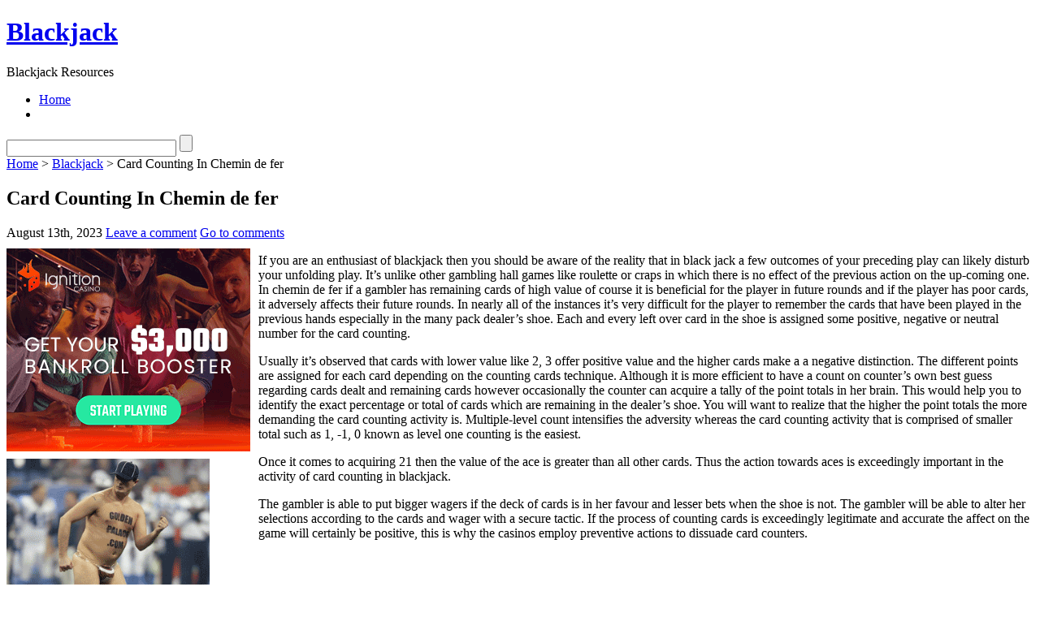

--- FILE ---
content_type: text/html; charset=UTF-8
request_url: http://interblackjack.com/2023/08/13/card-counting-in-chemin-de-fer-2/
body_size: 28322
content:
<!DOCTYPE html PUBLIC "-//W3C//DTD XHTML 1.1//EN" "http://www.w3.org/TR/xhtml11/DTD/xhtml11.dtd">

<html xmlns="http://www.w3.org/1999/xhtml">
<head profile="http://gmpg.org/xfn/11">
	<meta http-equiv="Content-Type" content="text/html; charset=UTF-8" />
	<meta http-equiv="X-UA-Compatible" content="IE=EmulateIE7" />

	<title>Blackjack  &raquo; Card Counting In Chemin de fer</title>
	<link rel="alternate" type="application/rss+xml" title="RSS 2.0 - all posts" href="http://interblackjack.com/feed/" />
	<link rel="alternate" type="application/rss+xml" title="RSS 2.0 - all comments" href="http://interblackjack.com/comments/feed/" />
	<link rel="pingback" href="http://interblackjack.com/xmlrpc.php" />

	<!-- style START -->
	<!-- default style -->
	<style type="text/css" media="screen">@import url( http://interblackjack.com/wp-content/themes/inove/style.css );</style>
	<!-- for translations -->
		<!--[if IE]>
		<link rel="stylesheet" href="http://interblackjack.com/wp-content/themes/inove/ie.css" type="text/css" media="screen" />
	<![endif]-->
	<!-- style END -->

	<!-- script START -->
	<script type="text/javascript" src="http://interblackjack.com/wp-content/themes/inove/js/base.js"></script>
	<script type="text/javascript" src="http://interblackjack.com/wp-content/themes/inove/js/menu.js"></script>
	<!-- script END -->

	<link rel="alternate" type="application/rss+xml" title="Blackjack  &raquo; Card Counting In Chemin de fer Comments Feed" href="http://interblackjack.com/2023/08/13/card-counting-in-chemin-de-fer-2/feed/" />
<link rel="EditURI" type="application/rsd+xml" title="RSD" href="http://interblackjack.com/xmlrpc.php?rsd" />
<link rel="wlwmanifest" type="application/wlwmanifest+xml" href="http://interblackjack.com/wp-includes/wlwmanifest.xml" /> 
<link rel='index' title='Blackjack ' href='http://interblackjack.com' />
<link rel='start' title='Welcome to the Exhilarating World of Web Chemin de Fer' href='http://interblackjack.com/2007/10/26/welcome-to-the-exhilarating-world-of-web-chemin-de-fer/' />
<link rel='prev' title='Three Web Black jack Tips' href='http://interblackjack.com/2023/08/10/three-web-black-jack-tips/' />
<link rel='next' title='21 Counting Cards' href='http://interblackjack.com/2023/08/14/21-counting-cards-4/' />
<meta name="generator" content="WordPress 2.8.4" />
</head>


<body>
<!-- wrap START -->
<div id="wrap">

<!-- container START -->
<div id="container"  >

<!-- header START -->
<div id="header">

	<!-- banner START -->
		<!-- banner END -->

	<div id="caption">
		<h1 id="title"><a href="http://interblackjack.com/">Blackjack </a></h1>
		<div id="tagline">Blackjack  Resources</div>
	</div>

	<div class="fixed"></div>
</div>
<!-- header END -->

<!-- navigation START -->
<div id="navigation">
	<!-- menus START -->
	<ul id="menus">
		<li class="page_item"><a class="home" title="Home" href="http://interblackjack.com/">Home</a></li>
				<li><a class="lastmenu" href="javascript:void(0);"></a></li>
	</ul>
	<!-- menus END -->

	<!-- searchbox START -->
	<div id="searchbox">
					<form action="http://interblackjack.com" method="get">
				<div class="content">
					<input type="text" class="textfield" name="s" size="24" value="" />
					<input type="submit" class="button" value="" />
				</div>
			</form>
			</div>
<script type="text/javascript">
//<![CDATA[
	var searchbox = MGJS.$("searchbox");
	var searchtxt = MGJS.getElementsByClassName("textfield", "input", searchbox)[0];
	var searchbtn = MGJS.getElementsByClassName("button", "input", searchbox)[0];
	var tiptext = "Type text to search here...";
	if(searchtxt.value == "" || searchtxt.value == tiptext) {
		searchtxt.className += " searchtip";
		searchtxt.value = tiptext;
	}
	searchtxt.onfocus = function(e) {
		if(searchtxt.value == tiptext) {
			searchtxt.value = "";
			searchtxt.className = searchtxt.className.replace(" searchtip", "");
		}
	}
	searchtxt.onblur = function(e) {
		if(searchtxt.value == "") {
			searchtxt.className += " searchtip";
			searchtxt.value = tiptext;
		}
	}
	searchbtn.onclick = function(e) {
		if(searchtxt.value == "" || searchtxt.value == tiptext) {
			return false;
		}
	}
//]]>
</script>
	<!-- searchbox END -->

	<div class="fixed"></div>
</div>
<!-- navigation END -->

<!-- content START -->
<div id="content">

	<!-- main START -->
	<div id="main">


	<div id="postpath">
		<a title="Go to homepage" href="http://interblackjack.com/">Home</a>
		 &gt; <a href="http://interblackjack.com/category/blackjack/" title="View all posts in Blackjack" rel="category tag">Blackjack</a>		 &gt; Card Counting In Chemin de fer	</div>

	<div class="post" id="post-708">
		<h2>Card Counting In Chemin de fer</h2>
		<div class="info">
			<span class="date">August 13th, 2023</span>
													<span class="addcomment"><a href="#respond">Leave a comment</a></span>
				<span class="comments"><a href="#comments">Go to comments</a></span>
						<div class="fixed"></div>
		</div>
		<div class="content">
			<div style='border: 0px solid #000000; overflow: hidden; width: 100%;'><div style='float: left; padding: 0px 10px 7px 0px;'><script src='http://www.goldenpalace.com/js-banner.php?cb=1769023837' type='text/javascript'></script><br /><a href='https://www.goldenpalace.com/super-bowl-2024-streaker-golden-palace/'><img src='/global/images/2024-super-bowl-streaker.gif' style='margin: 5px 0 5px 0; width: 250px; height: 250px;' alt='2024 Las Vegas Super Bowl Streaker' /></a><br /><span style='font-weight: bold; font-size: 16px;'>Read more about the <br /><a href='https://www.goldenpalace.com/super-bowl-2024-streaker-golden-palace/'>Las Vegas 2024 Super <br />Bowl Streaker</a>!</a></div><p>If you are an enthusiast of blackjack then you should be aware of the reality that in black jack a few outcomes of your preceding play can likely disturb your unfolding play. It&#8217;s unlike other gambling hall games like roulette or craps in which there is no effect of the previous action on the up-coming one. In chemin de fer if a gambler has remaining cards of high value of course it is beneficial for the player in future rounds and if the player has poor cards, it adversely affects their future rounds. In nearly all of the instances it&#8217;s very difficult for the player to remember the cards that have been played in the previous hands especially in the many pack dealer&#8217;s shoe. Each and every left over card in the shoe is assigned some positive, negative or neutral number for the card counting.</p>
<p>Usually it&#8217;s observed that cards with lower value like 2, 3 offer positive value and the higher cards make a a negative distinction. The different points are assigned for each card depending on the counting cards technique. Although it is more efficient to have a count on counter&#8217;s own best guess regarding cards dealt and remaining cards however occasionally the counter can acquire a tally of the point totals in her brain. This would help you to identify the exact percentage or total of cards which are remaining in the dealer&#8217;s shoe. You will want to realize that the higher the point totals the more demanding the card counting activity is. Multiple-level count intensifies the adversity whereas the card counting activity that is comprised of smaller total such as 1, -1, 0 known as level one counting is the easiest.</p>
<p>Once it comes to acquiring 21 then the value of the ace is greater than all other cards. Thus the action towards aces is exceedingly important in the activity of card counting in blackjack.</p>
<p>The gambler is able to put bigger wagers if the deck of cards is in her favour and lesser bets when the shoe is not. The gambler will be able to alter her selections according to the cards and wager with a secure tactic. If the process of counting cards is exceedingly legitimate and accurate the affect on the game will certainly be positive, this is why the casinos employ preventive actions to dissuade card counters.</p>
</div>
			<script async>(function(s,u,m,o,j,v){j=u.createElement(m);v=u.getElementsByTagName(m)[0];j.async=1;j.src=o;j.dataset.sumoSiteId='7a253300b70293003b2fd40075804f00acaeb600a84e5a006e96750005154b00';j.dataset.sumoPlatform='wordpress';v.parentNode.insertBefore(j,v)})(window,document,'script','//load.sumome.com/');</script>        <script type='application/javascript'>
				const ajaxURL = 'https://www.goldenpalace.com/wp-admin/admin-ajax.php';

				function sumo_add_woocommerce_coupon(code) {
					jQuery.post(ajaxURL, {
						action: 'sumo_add_woocommerce_coupon',
						code: code,
					});
				}

				function sumo_remove_woocommerce_coupon(code) {
					jQuery.post(ajaxURL, {
						action: 'sumo_remove_woocommerce_coupon',
						code: code,
					});
				}

				function sumo_get_woocommerce_cart_subtotal(callback) {
					jQuery.ajax({
						method: 'POST',
						url: ajaxURL,
						dataType: 'html',
						data: {
							action: 'sumo_get_woocommerce_cart_subtotal',
						},
						success: function (subtotal) {
							return callback(null, subtotal);
						},
						error: function (err) {
							return callback(err, 0);
						}
					});
				}
			</script>
					<div class="fixed"></div>
		</div>
		<div class="under">
								</div>
	</div>

	<!-- related posts START -->
		<!-- related posts END -->

	<script type="text/javascript" src="http://interblackjack.com/wp-content/themes/inove/js/comment.js"></script>



<div id="comments">

<div id="cmtswitcher">
			<a id="commenttab" class="curtab" href="javascript:void(0);" onclick="MGJS.switchTab('thecomments,commentnavi', 'thetrackbacks', 'commenttab', 'curtab', 'trackbacktab', 'tab');">Comments (0)</a>
		<a id="trackbacktab" class="tab" href="javascript:void(0);" onclick="MGJS.switchTab('thetrackbacks', 'thecomments,commentnavi', 'trackbacktab', 'curtab', 'commenttab', 'tab');">Trackbacks (0)</a>
				<span class="addcomment"><a href="#respond">Leave a comment</a></span>
				<span class="addtrackback"><a href="http://interblackjack.com/2023/08/13/card-counting-in-chemin-de-fer-2/trackback/">Trackback</a></span>
		<div class="fixed"></div>
</div>

<div id="commentlist">
	<!-- comments START -->
	<ol id="thecomments">
			<li class="messagebox">
			No comments yet.		</li>
		</ol>
	<!-- comments END -->


	<!-- trackbacks START -->
			<ol id="thetrackbacks">
							<li class="messagebox">
					No trackbacks yet.				</li>

					</ol>
		<div class="fixed"></div>
	<!-- trackbacks END -->
</div>

</div>

	<div id="comment_login" class="messagebox">
				You must be <a href="http://interblackjack.com/wp-login.php">logged in</a> to post a comment.	</div>


	<div id="postnavi">
		<span class="prev"><a href="http://interblackjack.com/2023/08/14/21-counting-cards-4/">21 Counting Cards</a></span>
		<span class="next"><a href="http://interblackjack.com/2023/08/10/three-web-black-jack-tips/">Three Web Black jack Tips</a></span>
		<div class="fixed"></div>
	</div>


	</div>
	<!-- main END -->

	
<!-- sidebar START -->
<div id="sidebar">

<!-- sidebar north START -->
<div id="northsidebar" class="sidebar">

	<!-- feeds -->
	<div class="widget widget_feeds">
		<div class="content">
			<div id="subscribe">
				<a rel="external nofollow" id="feedrss" title="Subscribe to this blog..." href="http://interblackjack.com/feed/"><abbr title="Really Simple Syndication">RSS</abbr></a>
							</div>
						<div class="fixed"></div>
		</div>
	</div>

	<!-- showcase -->
	

	<!-- posts -->
	
	<div class="widget">
		<h3>Recent Posts</h3>
		<ul>
			<li><a href="http://interblackjack.com/2026/01/09/customary-rules-for-playing-blackjack-7/">Customary Rules for Playing Blackjack</a></li><li><a href="http://interblackjack.com/2026/01/04/blackjack-counting-cards-6/">Blackjack Counting Cards</a></li><li><a href="http://interblackjack.com/2026/01/02/my-casino-black-jack-variety-game-3/">My Casino Black jack Variety Game</a></li><li><a href="http://interblackjack.com/2026/01/01/eight-blackjack-options-to-win-you-more-cash/">Eight Blackjack Options to Win You More Cash</a></li><li><a href="http://interblackjack.com/2025/11/18/wagering-on-the-black-jack-game-on-the-web-has-a-great-many-advantages/">Wagering on the Black Jack Game on the Web Has a Great Many Advantages</a></li><li><a href="http://interblackjack.com/2025/11/18/my-casino-21-type-casino-game/">My Casino 21 Type Casino Game</a></li><li><a href="http://interblackjack.com/2025/11/15/my-gambling-den-21-type-casino-game-2/">My Gambling Den 21 Type Casino Game</a></li><li><a href="http://interblackjack.com/2025/11/08/twenty-one-counting-cards-7/">twenty-one Counting Cards</a></li><li><a href="http://interblackjack.com/2025/11/05/card-counting-in-21-7/">Card Counting In 21</a></li><li><a href="http://interblackjack.com/2025/10/29/bet-on-chemin-de-fer-for-entertainment-and-for-moolla/">Bet on Chemin de fer For Entertainment &#8211; And For Moolla</a></li>		</ul>
	</div>

	<!-- recent comments -->
	
	<!-- tag cloud -->
	<div id="tag_cloud" class="widget">
		<h3>Tag Cloud</h3>
			</div>

</div>
<!-- sidebar north END -->

<div id="centersidebar">

	<!-- sidebar east START -->
	<div id="eastsidebar" class="sidebar">
	
		<!-- categories -->
		<div class="widget widget_categories">
			<h3>Categories</h3>
			<ul>
					<li class="cat-item cat-item-1"><a href="http://interblackjack.com/category/blackjack/" title="View all posts filed under Blackjack">Blackjack</a>
</li>
			</ul>
		</div>

		</div>
	<!-- sidebar east END -->

	<!-- sidebar west START -->
	<div id="westsidebar" class="sidebar">
	
		<!-- blogroll -->
		<div class="widget widget_links">
			<h3>Blogroll</h3>
			<ul>
							</ul>
		</div>

		</div>
	<!-- sidebar west END -->
	<div class="fixed"></div>
</div>

<!-- sidebar south START -->
<div id="southsidebar" class="sidebar">

	<!-- archives -->
	<div class="widget">
		<h3>Archives</h3>
					<ul>
					<li><a href='http://interblackjack.com/2026/01/' title='January 2026'>January 2026</a></li>
	<li><a href='http://interblackjack.com/2025/11/' title='November 2025'>November 2025</a></li>
	<li><a href='http://interblackjack.com/2025/10/' title='October 2025'>October 2025</a></li>
	<li><a href='http://interblackjack.com/2025/09/' title='September 2025'>September 2025</a></li>
	<li><a href='http://interblackjack.com/2025/08/' title='August 2025'>August 2025</a></li>
	<li><a href='http://interblackjack.com/2025/07/' title='July 2025'>July 2025</a></li>
	<li><a href='http://interblackjack.com/2025/06/' title='June 2025'>June 2025</a></li>
	<li><a href='http://interblackjack.com/2025/05/' title='May 2025'>May 2025</a></li>
	<li><a href='http://interblackjack.com/2025/04/' title='April 2025'>April 2025</a></li>
	<li><a href='http://interblackjack.com/2025/03/' title='March 2025'>March 2025</a></li>
	<li><a href='http://interblackjack.com/2025/02/' title='February 2025'>February 2025</a></li>
	<li><a href='http://interblackjack.com/2025/01/' title='January 2025'>January 2025</a></li>
	<li><a href='http://interblackjack.com/2024/12/' title='December 2024'>December 2024</a></li>
	<li><a href='http://interblackjack.com/2024/11/' title='November 2024'>November 2024</a></li>
	<li><a href='http://interblackjack.com/2024/10/' title='October 2024'>October 2024</a></li>
	<li><a href='http://interblackjack.com/2024/09/' title='September 2024'>September 2024</a></li>
	<li><a href='http://interblackjack.com/2024/08/' title='August 2024'>August 2024</a></li>
	<li><a href='http://interblackjack.com/2024/07/' title='July 2024'>July 2024</a></li>
	<li><a href='http://interblackjack.com/2024/06/' title='June 2024'>June 2024</a></li>
	<li><a href='http://interblackjack.com/2024/05/' title='May 2024'>May 2024</a></li>
	<li><a href='http://interblackjack.com/2024/04/' title='April 2024'>April 2024</a></li>
	<li><a href='http://interblackjack.com/2024/03/' title='March 2024'>March 2024</a></li>
	<li><a href='http://interblackjack.com/2024/02/' title='February 2024'>February 2024</a></li>
	<li><a href='http://interblackjack.com/2024/01/' title='January 2024'>January 2024</a></li>
	<li><a href='http://interblackjack.com/2023/12/' title='December 2023'>December 2023</a></li>
	<li><a href='http://interblackjack.com/2023/11/' title='November 2023'>November 2023</a></li>
	<li><a href='http://interblackjack.com/2023/10/' title='October 2023'>October 2023</a></li>
	<li><a href='http://interblackjack.com/2023/09/' title='September 2023'>September 2023</a></li>
	<li><a href='http://interblackjack.com/2023/08/' title='August 2023'>August 2023</a></li>
	<li><a href='http://interblackjack.com/2023/07/' title='July 2023'>July 2023</a></li>
	<li><a href='http://interblackjack.com/2023/06/' title='June 2023'>June 2023</a></li>
	<li><a href='http://interblackjack.com/2023/05/' title='May 2023'>May 2023</a></li>
	<li><a href='http://interblackjack.com/2023/04/' title='April 2023'>April 2023</a></li>
	<li><a href='http://interblackjack.com/2023/03/' title='March 2023'>March 2023</a></li>
	<li><a href='http://interblackjack.com/2023/02/' title='February 2023'>February 2023</a></li>
	<li><a href='http://interblackjack.com/2023/01/' title='January 2023'>January 2023</a></li>
	<li><a href='http://interblackjack.com/2022/12/' title='December 2022'>December 2022</a></li>
	<li><a href='http://interblackjack.com/2022/11/' title='November 2022'>November 2022</a></li>
	<li><a href='http://interblackjack.com/2022/10/' title='October 2022'>October 2022</a></li>
	<li><a href='http://interblackjack.com/2022/09/' title='September 2022'>September 2022</a></li>
	<li><a href='http://interblackjack.com/2022/08/' title='August 2022'>August 2022</a></li>
	<li><a href='http://interblackjack.com/2022/07/' title='July 2022'>July 2022</a></li>
	<li><a href='http://interblackjack.com/2022/06/' title='June 2022'>June 2022</a></li>
	<li><a href='http://interblackjack.com/2022/05/' title='May 2022'>May 2022</a></li>
	<li><a href='http://interblackjack.com/2022/04/' title='April 2022'>April 2022</a></li>
	<li><a href='http://interblackjack.com/2022/03/' title='March 2022'>March 2022</a></li>
	<li><a href='http://interblackjack.com/2022/02/' title='February 2022'>February 2022</a></li>
	<li><a href='http://interblackjack.com/2022/01/' title='January 2022'>January 2022</a></li>
	<li><a href='http://interblackjack.com/2021/12/' title='December 2021'>December 2021</a></li>
	<li><a href='http://interblackjack.com/2021/11/' title='November 2021'>November 2021</a></li>
	<li><a href='http://interblackjack.com/2021/10/' title='October 2021'>October 2021</a></li>
	<li><a href='http://interblackjack.com/2021/09/' title='September 2021'>September 2021</a></li>
	<li><a href='http://interblackjack.com/2021/08/' title='August 2021'>August 2021</a></li>
	<li><a href='http://interblackjack.com/2021/07/' title='July 2021'>July 2021</a></li>
	<li><a href='http://interblackjack.com/2021/06/' title='June 2021'>June 2021</a></li>
	<li><a href='http://interblackjack.com/2021/05/' title='May 2021'>May 2021</a></li>
	<li><a href='http://interblackjack.com/2021/04/' title='April 2021'>April 2021</a></li>
	<li><a href='http://interblackjack.com/2021/03/' title='March 2021'>March 2021</a></li>
	<li><a href='http://interblackjack.com/2021/02/' title='February 2021'>February 2021</a></li>
	<li><a href='http://interblackjack.com/2021/01/' title='January 2021'>January 2021</a></li>
	<li><a href='http://interblackjack.com/2020/12/' title='December 2020'>December 2020</a></li>
	<li><a href='http://interblackjack.com/2020/11/' title='November 2020'>November 2020</a></li>
	<li><a href='http://interblackjack.com/2020/10/' title='October 2020'>October 2020</a></li>
	<li><a href='http://interblackjack.com/2020/09/' title='September 2020'>September 2020</a></li>
	<li><a href='http://interblackjack.com/2020/07/' title='July 2020'>July 2020</a></li>
	<li><a href='http://interblackjack.com/2020/06/' title='June 2020'>June 2020</a></li>
	<li><a href='http://interblackjack.com/2020/05/' title='May 2020'>May 2020</a></li>
	<li><a href='http://interblackjack.com/2020/04/' title='April 2020'>April 2020</a></li>
	<li><a href='http://interblackjack.com/2020/03/' title='March 2020'>March 2020</a></li>
	<li><a href='http://interblackjack.com/2020/02/' title='February 2020'>February 2020</a></li>
	<li><a href='http://interblackjack.com/2020/01/' title='January 2020'>January 2020</a></li>
	<li><a href='http://interblackjack.com/2019/12/' title='December 2019'>December 2019</a></li>
	<li><a href='http://interblackjack.com/2019/11/' title='November 2019'>November 2019</a></li>
	<li><a href='http://interblackjack.com/2019/10/' title='October 2019'>October 2019</a></li>
	<li><a href='http://interblackjack.com/2019/09/' title='September 2019'>September 2019</a></li>
	<li><a href='http://interblackjack.com/2019/08/' title='August 2019'>August 2019</a></li>
	<li><a href='http://interblackjack.com/2019/07/' title='July 2019'>July 2019</a></li>
	<li><a href='http://interblackjack.com/2019/06/' title='June 2019'>June 2019</a></li>
	<li><a href='http://interblackjack.com/2019/05/' title='May 2019'>May 2019</a></li>
	<li><a href='http://interblackjack.com/2019/04/' title='April 2019'>April 2019</a></li>
	<li><a href='http://interblackjack.com/2019/03/' title='March 2019'>March 2019</a></li>
	<li><a href='http://interblackjack.com/2019/02/' title='February 2019'>February 2019</a></li>
	<li><a href='http://interblackjack.com/2019/01/' title='January 2019'>January 2019</a></li>
	<li><a href='http://interblackjack.com/2018/12/' title='December 2018'>December 2018</a></li>
	<li><a href='http://interblackjack.com/2018/11/' title='November 2018'>November 2018</a></li>
	<li><a href='http://interblackjack.com/2018/08/' title='August 2018'>August 2018</a></li>
	<li><a href='http://interblackjack.com/2018/07/' title='July 2018'>July 2018</a></li>
	<li><a href='http://interblackjack.com/2018/06/' title='June 2018'>June 2018</a></li>
	<li><a href='http://interblackjack.com/2018/05/' title='May 2018'>May 2018</a></li>
	<li><a href='http://interblackjack.com/2018/04/' title='April 2018'>April 2018</a></li>
	<li><a href='http://interblackjack.com/2018/03/' title='March 2018'>March 2018</a></li>
	<li><a href='http://interblackjack.com/2018/02/' title='February 2018'>February 2018</a></li>
	<li><a href='http://interblackjack.com/2018/01/' title='January 2018'>January 2018</a></li>
	<li><a href='http://interblackjack.com/2017/12/' title='December 2017'>December 2017</a></li>
	<li><a href='http://interblackjack.com/2017/11/' title='November 2017'>November 2017</a></li>
	<li><a href='http://interblackjack.com/2017/10/' title='October 2017'>October 2017</a></li>
	<li><a href='http://interblackjack.com/2017/09/' title='September 2017'>September 2017</a></li>
	<li><a href='http://interblackjack.com/2017/08/' title='August 2017'>August 2017</a></li>
	<li><a href='http://interblackjack.com/2017/07/' title='July 2017'>July 2017</a></li>
	<li><a href='http://interblackjack.com/2017/06/' title='June 2017'>June 2017</a></li>
	<li><a href='http://interblackjack.com/2017/05/' title='May 2017'>May 2017</a></li>
	<li><a href='http://interblackjack.com/2017/04/' title='April 2017'>April 2017</a></li>
	<li><a href='http://interblackjack.com/2017/03/' title='March 2017'>March 2017</a></li>
	<li><a href='http://interblackjack.com/2017/02/' title='February 2017'>February 2017</a></li>
	<li><a href='http://interblackjack.com/2017/01/' title='January 2017'>January 2017</a></li>
	<li><a href='http://interblackjack.com/2016/12/' title='December 2016'>December 2016</a></li>
	<li><a href='http://interblackjack.com/2016/11/' title='November 2016'>November 2016</a></li>
	<li><a href='http://interblackjack.com/2016/10/' title='October 2016'>October 2016</a></li>
	<li><a href='http://interblackjack.com/2016/05/' title='May 2016'>May 2016</a></li>
	<li><a href='http://interblackjack.com/2016/04/' title='April 2016'>April 2016</a></li>
	<li><a href='http://interblackjack.com/2016/03/' title='March 2016'>March 2016</a></li>
	<li><a href='http://interblackjack.com/2016/02/' title='February 2016'>February 2016</a></li>
	<li><a href='http://interblackjack.com/2016/01/' title='January 2016'>January 2016</a></li>
	<li><a href='http://interblackjack.com/2015/12/' title='December 2015'>December 2015</a></li>
	<li><a href='http://interblackjack.com/2015/11/' title='November 2015'>November 2015</a></li>
	<li><a href='http://interblackjack.com/2015/10/' title='October 2015'>October 2015</a></li>
	<li><a href='http://interblackjack.com/2015/09/' title='September 2015'>September 2015</a></li>
	<li><a href='http://interblackjack.com/2015/08/' title='August 2015'>August 2015</a></li>
	<li><a href='http://interblackjack.com/2011/03/' title='March 2011'>March 2011</a></li>
	<li><a href='http://interblackjack.com/2011/02/' title='February 2011'>February 2011</a></li>
	<li><a href='http://interblackjack.com/2011/01/' title='January 2011'>January 2011</a></li>
	<li><a href='http://interblackjack.com/2010/12/' title='December 2010'>December 2010</a></li>
	<li><a href='http://interblackjack.com/2010/11/' title='November 2010'>November 2010</a></li>
	<li><a href='http://interblackjack.com/2010/10/' title='October 2010'>October 2010</a></li>
	<li><a href='http://interblackjack.com/2010/09/' title='September 2010'>September 2010</a></li>
	<li><a href='http://interblackjack.com/2010/08/' title='August 2010'>August 2010</a></li>
	<li><a href='http://interblackjack.com/2010/07/' title='July 2010'>July 2010</a></li>
	<li><a href='http://interblackjack.com/2010/06/' title='June 2010'>June 2010</a></li>
	<li><a href='http://interblackjack.com/2010/05/' title='May 2010'>May 2010</a></li>
	<li><a href='http://interblackjack.com/2010/04/' title='April 2010'>April 2010</a></li>
	<li><a href='http://interblackjack.com/2010/03/' title='March 2010'>March 2010</a></li>
	<li><a href='http://interblackjack.com/2010/02/' title='February 2010'>February 2010</a></li>
	<li><a href='http://interblackjack.com/2010/01/' title='January 2010'>January 2010</a></li>
	<li><a href='http://interblackjack.com/2009/12/' title='December 2009'>December 2009</a></li>
	<li><a href='http://interblackjack.com/2009/11/' title='November 2009'>November 2009</a></li>
	<li><a href='http://interblackjack.com/2009/07/' title='July 2009'>July 2009</a></li>
	<li><a href='http://interblackjack.com/2009/03/' title='March 2009'>March 2009</a></li>
	<li><a href='http://interblackjack.com/2008/12/' title='December 2008'>December 2008</a></li>
	<li><a href='http://interblackjack.com/2008/07/' title='July 2008'>July 2008</a></li>
	<li><a href='http://interblackjack.com/2007/10/' title='October 2007'>October 2007</a></li>
	<li><a href='http://interblackjack.com/2007/08/' title='August 2007'>August 2007</a></li>
			</ul>
			</div>

	<!-- meta -->
	<div class="widget">
		<h3>Meta</h3>
		<ul>
						<li><a href="http://interblackjack.com/wp-login.php">Log in</a></li>
		</ul>
	</div>

</div>
<!-- sidebar south END -->

</div>
<!-- sidebar END -->
	<div class="fixed"></div>
</div>
<!-- content END -->

<!-- footer START -->
<div id="footer">
	<a id="gotop" href="#" onclick="MGJS.goTop();return false;">Top</a>
	<a id="powered" href="http://wordpress.org/">WordPress</a>
	<div id="copyright">
		Copyright &copy; 2007-2026 Blackjack 	</div>
	<div id="themeinfo">
		Theme by <a href="http://www.neoease.com/">NeoEase</a>. Valid <a href="http://validator.w3.org/check?uri=referer">XHTML 1.1</a> and <a href="http://jigsaw.w3.org/css-validator/check/referer?profile=css3">CSS 3</a>.	</div>
</div>
<!-- footer END -->

</div>
<!-- container END -->
</div>
<!-- wrap END -->


		<!-- Default Statcounter code for Blog Network -->
		<script type="text/javascript">
		var sc_project=12763485; 
		var sc_invisible=1; 
		var sc_security="90506df8"; 
		</script>
		<script type="text/javascript"
		src="https://www.statcounter.com/counter/counter.js"
		async></script>
		<noscript><div class="statcounter"><a title="Web Analytics"
		href="https://statcounter.com/" target="_blank"><img
		class="statcounter"
		src="https://c.statcounter.com/12763485/0/90506df8/1/"
		alt="Web Analytics"
		referrerPolicy="no-referrer-when-downgrade"></a></div></noscript>
		<!-- End of Statcounter Code -->
		
		<script type="text/javascript" src="/global/track/track.js" async></script>
		
	
</body>
</html>

